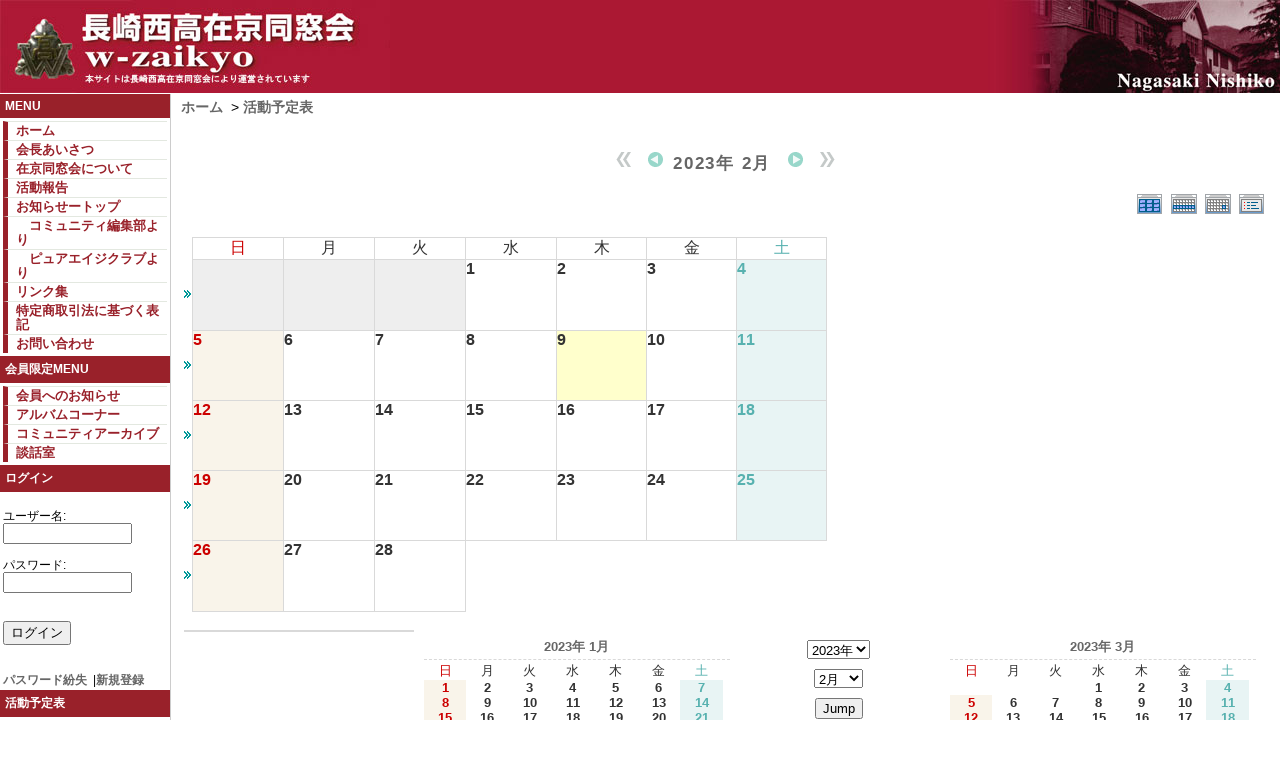

--- FILE ---
content_type: text/html; charset=EUC-JP
request_url: http://www.w-zaikyo.org/modules/piCal/?cid=0&smode=Monthly&caldate=2023-2-9
body_size: 67215
content:
<!DOCTYPE html PUBLIC "-//W3C//DTD XHTML 1.0 Transitional//EN" "http://www.w3.org/TR/xhtml1/DTD/xhtml1-transitional.dtd">

<!--

 -->
<html xmlns="http://www.w3.org/1999/xhtml" xml:lang="ja" lang="ja">
<head>
<meta http-equiv="content-type" content="text/html; charset=EUC-JP" />
<meta http-equiv="content-language" content="ja" />
<meta name="viewport" content="width=device-width, initial-scale=1.0, user-scalable=yes,">
<meta name="robots" content="index,follow" />
<meta name="keywords" content="news, technology, headlines, xoops, xoop, nuke, myphpnuke, myphp-nuke, phpnuke, SE, geek, geeks, hacker, hackers, linux, software, download, downloads, free, community, mp3, forum, forums, bulletin, board, boards, bbs, php, survey, poll, polls, kernel, comment, comments, portal, odp, open, source, opensource, FreeSoftware, gnu, gpl, license, Unix, *nix, mysql, sql, database, databases, web site, weblog, guru, module, modules, theme, themes, cms, content management" />
<meta name="description" content="XOOPS is a dynamic Object Oriented based open source portal script written in PHP." />
<meta name="rating" content="general" />
<meta name="author" content="XOOPS Cube" />
<meta name="copyright" content="Copyright &copy; 2001-2006" />
<meta name="generator" content="XOOPS" />
<title>長崎西高在京同窓会ホームページ - 活動予定表</title>
<link href="http://www.w-zaikyo.org/favicon.ico" rel="SHORTCUT ICON" />
<link rel="stylesheet" type="text/css" media="all" href="http://www.w-zaikyo.org/xoops.css" />
<link rel="stylesheet" type="text/css" media="all" href="http://www.w-zaikyo.org/themes/nisikoo/styleMAC.css" />
<!-- RMV: added module header -->
<script type="text/javascript" src="//www.google.com/jsapi"></script>
<script type="text/javascript"><!--
google.load("language", "1"); 
google.load("jquery", "1");
google.load("jqueryui", "1");
//-->
</script>
<link type="text/css" rel="stylesheet" href="//ajax.googleapis.com/ajax/libs/jqueryui/1.7.0/themes/smoothness/jquery-ui.css" />
<style><!-- 
@charset "Shift_JIS";
/*piCal Skin
 * Design by achix
 * http://xoops.cc
 * achix@xoops.cc
 */

/*���J�����_�[��A�E�^�[���b�p�[*/
#PicalMonthFrame {
	margin: 0px;
	padding: 3px;
	/*background-color: #FFFFFF;*/
}
/*���J�����_�[��w�b�_���*/
.picalMhead {
	font-size: 120%;
	font-weight: bold;
	letter-spacing: 0.1em;
	text-align: center;
	padding: 0px;
}
/*�J�e�S���[�I��t�H�[��*/
.pical-categoryform {
	margin: 0px;
	float: left;
	width: 70%;
	display: inline;
	padding: 0px 0px 8px 0px;
}
/*�N���T����X�g��A�C�R���G���A*/
.pcalIcons {
	text-align: right;
	float: right;
	width: 30%;
	margin: 0px;
	padding: 0px 0px 8px 0px;
}
/*���J�����_�[���table�w��*/

/*���J�����_�[�{�f�B*/
#PcalMonthtableBody{
	padding: 0px;
	margin: 0px;
	border-collapse:collapse;
}
/*���J�����_�[�j��s*/
#pical-weekmark{
	font-family: Tahoma, "MS UI Gothic", sans-serif, Osaka;
	font-size: 100%;
	line-height: 1.5em;
	font-weight: bold;
	text-align: center;
	background: #FAFAFA repeat-x bottom;
}
/*����T�}�[�N��*/
colgroup col.mark{
	padding: 0px;
	width: 2%;
	background:#fff;
}
/*���J�����_�[��t�V��*/
colgroup col.piCalOnedayCell {
	vertical-align: top;
	width: 14%;
	padding: 0px;
	empty-cells:hide;
}
/*���J�����_�[�Z�����t*/
#PcalMonthtableBody .calbody {
	font-size: 100%;
	font-weight:bold;
	margin-top:0px;
	padding: 0px;
	margin-right: 2px;
	margin-bottom: 0px;
	margin-left: 2px;
}
/*���J�����_�[�Z������W�A�C�R��*/
#PcalMonthtableBody .calbody img {
	vertical-align: top;
	text-align: right;
	padding-top: 2px;
	padding-right: 2px;
	padding-bottom: 2px;
	padding-left: 1em;
}
/*���J�����_�[1�Z�����C�x���g���X�g*/
.picalDayList {
	font-size: 90%;
	vertical-align: top;
	font-weight: normal;
	font-family: Tahoma, "MS UI Gothic", sans-serif;
	padding: 0px;
	margin-top: 0px;
}

/*���J�����_�[��~�j�J�����_�[����G���A���b�v*/
#picalMonthOption {
	width: 99%;
	margin: 0px;
	padding: 0px;
	border: 0px;
}
/*���J�����_�[����C�x���g�}�[�N����*/
.picalLongEvent {
	vertical-align: top;
	width: 22%;
	margin: 0px;
	padding: 0px;
}
.picalLongEvent a{
	font-size:90%;
}
.picalLongEvent table {
	width: 98%;
	margin: 0px;
	padding: 0px;
	border: 1px solid #d9d9d9;
	empty-cells:hide;
}
/*���J�����_�[��~�j�J�����_�[*/
.minicalForMonthly{
	width: 29%;
	vertical-align: top;
	margin:0px ;
	padding: 3px;
}
/*���J�����_�[��~�j�J�����_�[��w�b�_*/
.calhead {
	font-size: 100%;
	font-weight: bold;
	text-align: center;
	width: 99%;
	vertical-align: middle;
	border-bottom: 1px dashed #d9d9d9;
	margin: 2px 0px;
	padding: 3px 3px;
}
/*���J�����_�[���~�j�J�����_�[�e�[�u��*/
.minicalForMonthly table {
	margin: 0px;
	padding: 0px;
	border: 0px;
	width: 99%;
}
/*���J�����_�[���~�j�J�����_�[�@1���Z�����*/
.minicalForMonthly table td {
	text-align: center;
	margin: 0px;
	padding: 0px;
	width: 14%;
}
/*���J�����_�[��~�j�J�����_�[��j���s*/
.minicalForMonthlytable td.calweekname {
	font-weight: bold;
	border-bottom: 1px solid #d9d9d9;
}
/*��L�W�����v�I�v�V������t�H�[��*/
.picalMonthJumpForm {
	width: 20%;
	text-align: center;
	margin: 0px;
	line-height: 2em;
	vertical-align: top;
	padding: 10px 0px 0px 0px;
}
/*�W�����v�I�v�V������N��Z���N�^�[���}�[�W��*/
.picalMonthJumpForm select {
	margin-bottom: 10px;
}

/*�R�s�[���C�g��v�����g����*/
#picalcopy,#copy{
	text-align: right;
	padding: 0px;
	margin: 10px 0px 0px 0px;
	clear: both;
}
/*�v�����g�A�C�R���]�����*/
#picalcopy img {
	margin: 0px;
	padding: 4px;
}
/*�u���b�N���J�����_�[���*/
.blockContent #PicalMonthFrame form{
	margin: 0px;
	padding: 0px;
	display: inline;
}
.blockContent #PicalMonthFrame span {
	width: 24%;
}
/*�u���b�N���J�����_�[�t�H�[���I��*/
.blockContent #PicalMonthFrame div.picalBlockMheadform {
	white-space: nowrap;
	width: 98%;
	margin: 0px;
	padding: 6px 0px 8px 0px;
	text-align: center;
	letter-spacing: 0.1em;
	vertical-align: middle;
}
/*�u���b�N���J�����_�[�\ｦ�����C�x���g*/
.picalBlockMLongEventlegends {
	text-align: left;
	vertical-align: middle;
	margin: 0px;
	line-height: 18px;
	padding: 4px;
	height: 10px;
}
/*�C�x���g���X�g�\ｦ����*/
#PicalEventList {
	padding: 0px;
	width: 98%;
	margin-top: 0px;
	margin-right: 0px;
	margin-bottom: 0px;
	margin-left: 1em;
}
#ModuleContents .cate_desc {
	margin: 0px;
	padding: 0px;
	empty-cells:hide;
}
/*�J�e�S���[�I��t�H�[��*/
#ModuleContents .pical-categoryform {
	margin: 0px;
	padding: 6px;
}
/*���eﾒ���*/
.picalEventSubmitter {
	font-size: 90%;
	text-align: right;
	margin: 0px;
	padding: 0px;
}
/*�����*/
.picalEventSummary{
	margin: 0px;
	padding: 0px 0px 0px 2px;
}
/*�\��F����Z����Z��*/
.picalListA {
	background-color: #EEE;
	vertical-align: top;
}
.picalListB {
	vertical-align: middle;
	padding-left: 3px;
	border-bottom-width: 1px;
	border-bottom-style: dashed;
	border-bottom-color: #d9d9d9;
}
/*�J�n����`�I�����Z��*/
.picalEventCol1 {
	width: 17.5em;
	vertical-align: top;
}
/*���E���eﾒ�E�J����Z��*/
.picalEventCol2 {
	width: 16em;
}
/*��F�E���W�Z��*/
.picalEventCol3 {
	width: 4em;
	text-align: center;
	vertical-align: middle;
	empty-cells:hide;
	font-size: 90%;
}
/*iCalendar�p�`�F�b�N�{�b�N�X*/
.picalEventCol4 {
	margin: 0px;
	padding: 0px;
	width: 2em;
	vertical-align: middle;
	text-align: center;
}
/*iCalendar�p�o��s�i����j*/
#PicalEventList .picaliCal {
	background-color: #F0F2F4;
	text-align: right;
}
/*���*/
.picalEventSummary a{
	line-height: 1.5em;
	font-size: 100%;
	font-weight: bold;
	text-decoration: none;
	vertical-align: top;
	padding-top: 0.5em;
	padding-right: 0.5em;
	padding-bottom: 0.5em;
	padding-left: 1.1em;
	margin: 0px;
	background-image: url(../images/achix01/miniarrowright.gif);
	background-repeat: no-repeat;
	background-position: left center;
}
/*���\ｦ���e�[�u��*/
#PicalEventList table,.postOuter{
	border:1px solid #c7c7c7;
	border-collapse: separate;
}
/*���\ｦ���w�b�_�i��Z��*/
#PicalEventList th,.postHead{
	padding:4px;
	color:#1e4970;
	border-bottom:#878e96 1px solid;
	border-right:#878e96 1px solid;
	border-left:#e8f4ff solid 1px;
	border-top:#e8f4ff solid 1px;
	background-color: #c2cdd6;
	vertical-align:middle;
	letter-spacing: 0.2em;
	white-space:nowrap;
}
/*���\ｦ���@�\��\�^�C�g��*/
.yoteiTitle{
	font-size: 130%;
	font-weight: bold;
	color: #006666;
	padding-left: 9px;
	border-left: #C2CDD6 12px solid;
	padding-top: 5px;
	padding-bottom:1em;
	letter-spacing: 0.2em;
	margin: 15px 0px 0px 0px;
}
/*�\��\�������\ｦ������W�E����EiCalendar�A�C�R�����*/
#picalbotan{
	text-align: right;
	padding: 0px;
	line-height: 1.5em;
	margin: 10px 0px 5px 0px;
}
#picalbotan form,#picalbotan input,#picalbotan p {
	margin: 0px;
	padding: 0px 0px 2px 0px;
}
/*���X�g�\ｦ���E��Z���@���Z��*/
#PicalEventList td{
	margin: 0px;
	padding: 3px;
	border-top: 1px solid #fff;
	border-right: 1px solid #dbdbdb;
	border-bottom: 1px solid #dbdbdb;
	border-left: 1px solid #fff;
	empty-cells:show;
}
/*�C�x���g���X�g�\������G���A*/
#PicalEventList .sort {
	margin: 0px;
	float: left;
	width: 69%;
	padding-top: 5px;
	padding-right: 0px;
	padding-bottom: 0px;
	padding-left: 0px;
}
/*�������G���A*/
.sort .cursortby {
	font-weight: bold;
	text-align: center;
	padding: 4px;
	border: 1px dashed #d9d9d9;
	margin-top: 8px;
	margin-right: auto;
	margin-bottom: 3px;
	margin-left: auto;
	width: 20em;
	font-size: 100%;
	letter-spacing: 0.2em;
}
/*�C�x���g���X�g�\���y�[�W�i�r�Q�[�V����*/
.picalPageNavi {
	font-size: 100%;
	letter-spacing: 0.2em;
	margin: 0px;
	padding-top: 0px;
	padding-right: 0px;
	padding-bottom: 2px;
	padding-left: 0px;
}
/*�y�[�W�i�r�Q�[�V��������������ok*/
.picalPageNavi span {
	empty-cells:hide;
}
/*piCal0.84b��I���W�i��class��id*/
/*�T�\ｦ�E���\ｦ���e�[�u�����*/
#dayTable,#weekTable{
	padding: 0px;
	margin-top: 0px;
	margin-right: 0px;
	margin-bottom: 10px;
	margin-left: 0px;
	border:1px solid #C7c7c7;
	border-collapse:separate;
}
/*�T�E���\ｦ����Z��*/
#dayTable th,#weekTable td.day {
	text-align: left;
	padding-left: 6px;
	letter-spacing: 0.2em;
	width: 30%;
	margin: 0px;
	background-color: #eeeeee;
	border-top-width: 1px;
	border-right-width: 1px;
	border-bottom-width: 1px;
	border-left-width: 1px;
	border-top-style: solid;
	border-right-style: solid;
	border-bottom-style: solid;
	border-left-style: solid;
	border-top-color: #FFFFFF;
	border-right-color: #dbdbdb;
	border-bottom-color: #dbdbdb;
	border-left-color: #FFFFFF;
	font-size: 100%;
	font-weight: bold;
}
/*�T�E���\ｦ���E�����Z��*/
#dayTable td,#weekTable .weekEvent {
	padding-left: 6px;
	padding-top: 3px;
	padding-right: 3px;
	padding-bottom: 4px;
	border-right-width: 1px;
	border-bottom-width: 1px;
	border-right-style: solid;
	border-bottom-style: solid;
	border-right-color: #e0e0e0;
	border-bottom-color: #e0e0e0;
	border-top-width: 1px;
	border-left-width: 1px;
	border-top-style: solid;
	border-left-style: solid;
	border-top-color: #FFFFFF;
	border-left-color: #FFFFFF;
}
/*���\ｦ�����Z������*/
#dayTable th img {
	padding-right: 10px;
}
/*�T�\ｦ�E���\ｦ���\�������*/
#Yadd,.weekEvent .picalEdit{
	text-align: right;
	margin-top: 4px;
}
/*�T�\ｦ�E���\ｦ���w�b�_�[��N������T�C�Y*/
#PiCalDaily .calhead,#PiCalWeekly .calhead{
	font-size: 120%;
}
/*�T�\ｦ�����Z��*/
.calsummary_allday{
	font-size: 100%;
	font-weight: bold;
	padding-left: 4px;
}
.calsummary{
	letter-spacing: 0.1em;
	padding-left: 3px;
	font-size: 100%;
	font-weight: bold;
}
.blockTitle{}
/*�T�\ｦ�����*/
#weekTable .weekEvent p {
	line-height: 1.5em;
	margin: 0px;
	padding-top: 0px;
	padding-right: 6px;
	padding-bottom: 0px;
	padding-left: 8px;
}
/*�����N���A�{�Xw�@*/
br{
	clear:both;
}
#PiCalYearly table {
	width: 98%;
	margin-top: 0px;
	margin-right: 0px;
	margin-bottom: 0px;
	margin-left: 8px;
}
#PiCalYearly table td {
	empty-cells:hide;
}
#MinicalforYearly {
	text-align: center;
}
#MinicalforYearly .calweekname td{
	font-weight: bold;
	text-align: center;
	border-bottom-width: 1px;
	border-bottom-style: dashed;
	border-bottom-color: #d9d9d9;
}
#MiniCalY .calhead {
	font-family: Tahoma, "MS UI Gothic", sans-serif;
	font-weight: bold;
	text-align: center;
	border-top-width: 0px;
	border-right-width: 0px;
	border-bottom-width: 0px;
	border-left-width: 0px;
}


#PiCalYearly .yearlyJump {
	text-align: center;
}
#PiCalYearly #MiniCalY td {
	text-align: center;
	margin: 0px;
	padding: 0px;
	vertical-align: top;
}
#Yminical .calweekname td {
	font-weight: bold;
	border-bottom-width: 1px;
	border-bottom-style: dashed;
	border-bottom-color: #d9d9d9;
}

--></style>

<script type="text/javascript">
<!--
//--></script><script type="text/javascript" src="http://www.w-zaikyo.org/include/xoops.js"></script><script type="text/javascript"><!--
//-->
</script>
</head>
<body>

<!-- ヘッダ部分 -->
  <table cellspacing="0">
    <tr id="header">
      <td id="headerlogo"><a href="http://www.w-zaikyo.org/"><img src="http://www.w-zaikyo.org/themes/nisikoo/logo.jpg" alt="長崎西高在京同窓会" /></a></td>
      <td id="headerbanner"><img src="http://www.w-zaikyo.org/themes/nisikoo/baner.jpg" alt="Nagasaki Nisiko" /></td>
    </tr>
    <tr>
      <td id="headerbar" colspan="2"></td>
    </tr>
  </table>

  <table cellspacing="0">
    <tr>
      <td id="leftcolumn">
        <!-- Start left blocks loop -->
                  <div class="blockTitle">MENU</div>
<div class="blockContent"><table cellspacing="0">
  <tr>
    <td id="mainmenu">
      <!-- start module menu loop -->
                                    <a class="menuTop" href="http://www.w-zaikyo.org/index.php" target="_self">ホーム</a>
                                                              <a class="menuMain" href="http://www.w-zaikyo.org/modules/greeting/index.php?content_id=12" target="_self">会長あいさつ</a>
                                                              <a class="menuMain" href="http://www.w-zaikyo.org/modules/news/index.php?storytopic=8" target="_self">在京同窓会について</a>
                                                              <a class="menuMain" href="http://www.w-zaikyo.org/modules/news/index.php?storytopic=10" target="_self">活動報告</a>
                                                              <a class="menuMain" href="http://www.w-zaikyo.org/modules/news/index.php?storytopic=2" target="_self">お知らせートップ</a>
                                                              <a class="menuMain" href="http://www.w-zaikyo.org/modules/news/index.php?storytopic=4" target="_self">　コミュニティ編集部より</a>
                                                              <a class="menuMain" href="http://www.w-zaikyo.org/modules/news/index.php?storytopic=3" target="_self">　ピュアエイジクラブより</a>
                                                              <a class="menuMain" href="http://www.w-zaikyo.org/modules/mylinks/" target="_self">リンク集</a>
                                                              <a class="menuMain" href="http://www.w-zaikyo.org/modules/news/article.php?storyid=229" target="_self">特定商取引法に基づく表記</a>
                                                              <a class="menuMain" href="http://www.w-zaikyo.org/modules/inquirysp/" target="_self">お問い合わせ</a>
                                      <!-- end module menu loop -->
    </td>
  </tr>
</table></div>                  <div class="blockTitle">会員限定MENU</div>
<div class="blockContent"><table cellspacing="0">
  <tr>
    <td id="mainmenu">
      <!-- start module menu loop -->
                                    <a class="menuTop" href="http://www.w-zaikyo.org/modules/info/" target="_self">会員へのお知らせ</a>
                                                              <a class="menuMain" href="http://www.w-zaikyo.org/modules/info/index.php?content_id=23" target="_self">アルバムコーナー</a>
                                                              <a class="menuMain" href="http://www.w-zaikyo.org/modules/community/" target="_self">コミュニティアーカイブ</a>
                                                              <a class="menuMain" href="http://www.w-zaikyo.org/modules/community/" target="_self">談話室</a>
                                      <!-- end module menu loop -->
    </td>
  </tr>
</table></div>                  <div class="blockTitle">ログイン</div>
<div class="blockContent"><form action="http://www.w-zaikyo.org/user.php" method="post" style="margin-top: 0px;">
<input name="HypEncHint" type="hidden" value="ぷ" />
<br />    
ユーザー名:<br />
<input name="uname" id="legacy_xoopsform_block_uname" type="text" size="14" maxlength="25" value="" />
<br />
<br />
    パスワード:<br />
    <input name="pass" id="legacy_xoopsform_block_pass" type="password" size="14" maxlength="32" />
<br />

<!--<label><input name="rememberme" class="formButton" id="legacy_xoopsform_rememberme_On" type="checkbox" value="On" />IDとパスワードを記憶</label><br />-->

<input type="hidden" name="xoops_redirect" value="/modules/piCal/?cid=0&amp;smode=Monthly&amp;caldate=2023-2-9" />
<input name="op" id="legacy_xoopsform_block_op" type="hidden" value="login" />

<br /><br />
<input name="submit" id="legacy_xoopsform_block_submit" type="submit" value="ログイン" />
   
</form>

<br />

<br />
<a href="http://www.w-zaikyo.org/lostpass.php">パスワード紛失</a> 
&nbsp;|<a href="http://www.w-zaikyo.org/register.php">新規登録</a>
</div>                  <div class="blockTitle">活動予定表</div>
<div class="blockContent"><div id='MinipiCal'>
        <!-- header part -->
        <p style='background-color:#FFF;color:#666' class='minicalhead'><a href='http://www.w-zaikyo.org/modules/piCal/index.php?caldate=2023-1-31'><img src='http://www.w-zaikyo.org/modules/piCal/images/achix01/miniarrowleft.gif' alt='前月' title='前月' /></a>2023年 2月<a href='http://www.w-zaikyo.org/modules/piCal/index.php?caldate=2023-3-1'><img src='http://www.w-zaikyo.org/modules/piCal/images/achix01/miniarrowright.gif' alt='翌月' title='翌月' /></a></p>
<table cellspacing='0' summary='MiniCal'>
	<thead>
        <tr>
          <!-- day name loop -->
          <td style='color:#C00;' class='calweekname'>日</td>
          <td style='color:#333;' class='calweekname'>月</td>
          <td style='color:#333;' class='calweekname'>火</td>
          <td style='color:#333;' class='calweekname'>水</td>
          <td style='color:#333;' class='calweekname'>木</td>
          <td style='color:#333;' class='calweekname'>金</td>
          <td style='color:#57b1af;' class='calweekname'>土</td>

        </tr>
        </thead>

        <!-- weekly loop -->
        <tbody>
        <tr>
          <!-- daily loop -->
              <td class="picalHidden"></td>
              <td class="picalHidden"></td>
              <td class="picalHidden"></td>
              <td style='background-color:#FFFFFF;'><a href='http://www.w-zaikyo.org/modules/piCal/index.php?caldate=2023-2-1&amp;smode=Monthly' style='color:#333;text-decoration:none;'>1</a></td>
              <td style='background-color:#FFFFFF;'><a href='http://www.w-zaikyo.org/modules/piCal/index.php?caldate=2023-2-2&amp;smode=Monthly' style='color:#333;text-decoration:none;'>2</a></td>
              <td style='background-color:#FFFFFF;'><a href='http://www.w-zaikyo.org/modules/piCal/index.php?caldate=2023-2-3&amp;smode=Monthly' style='color:#333;text-decoration:none;'>3</a></td>
              <td style='background-color:#e8f4f4;'><a href='http://www.w-zaikyo.org/modules/piCal/index.php?caldate=2023-2-4&amp;smode=Monthly' style='color:#57b1af;text-decoration:none;'>4</a></td>

        </tr>
        </tbody>
        <tbody>
        <tr>
          <!-- daily loop -->
              <td style='background-color:#f9f4ea;'><a href='http://www.w-zaikyo.org/modules/piCal/index.php?caldate=2023-2-5&amp;smode=Monthly' style='color:#C00;text-decoration:none;'>5</a></td>
              <td style='background-color:#FFFFFF;'><a href='http://www.w-zaikyo.org/modules/piCal/index.php?caldate=2023-2-6&amp;smode=Monthly' style='color:#333;text-decoration:none;'>6</a></td>
              <td style='background-color:#FFFFFF;'><a href='http://www.w-zaikyo.org/modules/piCal/index.php?caldate=2023-2-7&amp;smode=Monthly' style='color:#333;text-decoration:none;'>7</a></td>
              <td style='background-color:#FFFFFF;'><a href='http://www.w-zaikyo.org/modules/piCal/index.php?caldate=2023-2-8&amp;smode=Monthly' style='color:#333;text-decoration:none;'>8</a></td>
              <td style='background-color:#ffc;'><a href='http://www.w-zaikyo.org/modules/piCal/index.php?caldate=2023-2-9&amp;smode=Monthly' style='color:#333;text-decoration:none;'>9</a></td>
              <td style='background-color:#FFFFFF;'><a href='http://www.w-zaikyo.org/modules/piCal/index.php?caldate=2023-2-10&amp;smode=Monthly' style='color:#333;text-decoration:none;'>10</a></td>
              <td style='background-color:#e8f4f4;'><a href='http://www.w-zaikyo.org/modules/piCal/index.php?caldate=2023-2-11&amp;smode=Monthly' style='color:#57b1af;text-decoration:none;'>11</a></td>

        </tr>
        </tbody>
        <tbody>
        <tr>
          <!-- daily loop -->
              <td style='background-color:#f9f4ea;'><a href='http://www.w-zaikyo.org/modules/piCal/index.php?caldate=2023-2-12&amp;smode=Monthly' style='color:#C00;text-decoration:none;'>12</a></td>
              <td style='background-color:#FFFFFF;'><a href='http://www.w-zaikyo.org/modules/piCal/index.php?caldate=2023-2-13&amp;smode=Monthly' style='color:#333;text-decoration:none;'>13</a></td>
              <td style='background-color:#FFFFFF;'><a href='http://www.w-zaikyo.org/modules/piCal/index.php?caldate=2023-2-14&amp;smode=Monthly' style='color:#333;text-decoration:none;'>14</a></td>
              <td style='background-color:#FFFFFF;'><a href='http://www.w-zaikyo.org/modules/piCal/index.php?caldate=2023-2-15&amp;smode=Monthly' style='color:#333;text-decoration:none;'>15</a></td>
              <td style='background-color:#FFFFFF;'><a href='http://www.w-zaikyo.org/modules/piCal/index.php?caldate=2023-2-16&amp;smode=Monthly' style='color:#333;text-decoration:none;'>16</a></td>
              <td style='background-color:#FFFFFF;'><a href='http://www.w-zaikyo.org/modules/piCal/index.php?caldate=2023-2-17&amp;smode=Monthly' style='color:#333;text-decoration:none;'>17</a></td>
              <td style='background-color:#e8f4f4;'><a href='http://www.w-zaikyo.org/modules/piCal/index.php?caldate=2023-2-18&amp;smode=Monthly' style='color:#57b1af;text-decoration:none;'>18</a></td>

        </tr>
        </tbody>
        <tbody>
        <tr>
          <!-- daily loop -->
              <td style='background-color:#f9f4ea;'><a href='http://www.w-zaikyo.org/modules/piCal/index.php?caldate=2023-2-19&amp;smode=Monthly' style='color:#C00;text-decoration:none;'>19</a></td>
              <td style='background-color:#FFFFFF;'><a href='http://www.w-zaikyo.org/modules/piCal/index.php?caldate=2023-2-20&amp;smode=Monthly' style='color:#333;text-decoration:none;'>20</a></td>
              <td style='background-color:#FFFFFF;'><a href='http://www.w-zaikyo.org/modules/piCal/index.php?caldate=2023-2-21&amp;smode=Monthly' style='color:#333;text-decoration:none;'>21</a></td>
              <td style='background-color:#FFFFFF;'><a href='http://www.w-zaikyo.org/modules/piCal/index.php?caldate=2023-2-22&amp;smode=Monthly' style='color:#333;text-decoration:none;'>22</a></td>
              <td style='background-color:#FFFFFF;'><a href='http://www.w-zaikyo.org/modules/piCal/index.php?caldate=2023-2-23&amp;smode=Monthly' style='color:#333;text-decoration:none;'>23</a></td>
              <td style='background-color:#FFFFFF;'><a href='http://www.w-zaikyo.org/modules/piCal/index.php?caldate=2023-2-24&amp;smode=Monthly' style='color:#333;text-decoration:none;'>24</a></td>
              <td style='background-color:#e8f4f4;'><a href='http://www.w-zaikyo.org/modules/piCal/index.php?caldate=2023-2-25&amp;smode=Monthly' style='color:#57b1af;text-decoration:none;'>25</a></td>

        </tr>
        </tbody>
        <tbody>
        <tr>
          <!-- daily loop -->
              <td style='background-color:#f9f4ea;'><a href='http://www.w-zaikyo.org/modules/piCal/index.php?caldate=2023-2-26&amp;smode=Monthly' style='color:#C00;text-decoration:none;'>26</a></td>
              <td style='background-color:#FFFFFF;'><a href='http://www.w-zaikyo.org/modules/piCal/index.php?caldate=2023-2-27&amp;smode=Monthly' style='color:#333;text-decoration:none;'>27</a></td>
              <td style='background-color:#FFFFFF;'><a href='http://www.w-zaikyo.org/modules/piCal/index.php?caldate=2023-2-28&amp;smode=Monthly' style='color:#333;text-decoration:none;'>28</a></td>
              <td class="picalHidden"></td>
              <td class="picalHidden"></td>
              <td class="picalHidden"></td>
              <td class="picalHidden"></td>

        </tr>
        </tbody>
        <tbody>
        <tr>
          <!-- daily loop -->
              <td class="picalHidden"></td>
              <td class="picalHidden"></td>
              <td class="picalHidden"></td>
              <td class="picalHidden"></td>
              <td class="picalHidden"></td>
              <td class="picalHidden"></td>
              <td class="picalHidden"></td>

        </tr>
        </tbody>

	</table>

          <p class='calfoot'><a href='http://www.w-zaikyo.org/modules/piCal/index.php'>＜今日＞</a></p>

</div>
</div>                  <div class="blockTitle">今後の予定</div>
<div class="blockContent"><!--Start pical_coming_schedule-->
<p>予定なし</p>
  <ul class='piCalComingBlock'>
      </ul>

  
  <!--End pical_coming_schedule--></div>                <!-- End left blocks loop -->

      </td>

      <td id="centercolumn">
<!-- パンくず -->
<div id="theme_breadcrumbs"><a href="http://www.w-zaikyo.org/">ホーム</a>
         &nbsp;&gt;&nbsp;<a href="http://www.w-zaikyo.org/modules/piCal/">活動予定表</a>       </div><!-- パンくずここまで -->

        <!-- Display center blocks if any -->
                <!-- End display center blocks -->

        <div id="content">
          <!--Start piCal月間カレンダー-->
<div id='PicalMonthFrame'>
        <!-- headerカテゴリー -->
	<p style='color:#666;background:#FFF;' class='picalMhead'><a href='?cid=0&amp;smode=Monthly&amp;caldate=2022-2-9'><img src='http://www.w-zaikyo.org/modules/piCal/images/achix01/arrowleftleft.gif' alt='去年' title='去年' /></a>
               <a href='?cid=0&amp;smode=Monthly&amp;caldate=2023-1-31'><img src='http://www.w-zaikyo.org/modules/piCal/images/achix01/arrowleft.gif' alt='前月' title='前月' /></a>2023年 2月
               <a href='?cid=0&amp;smode=Monthly&amp;caldate=2023-3-1'><img src='http://www.w-zaikyo.org/modules/piCal/images/achix01/arrowright.gif' alt='翌月' title='翌月' /></a>
               <a href='?cid=0&amp;smode=Monthly&amp;caldate=2024-2-9'><img src='http://www.w-zaikyo.org/modules/piCal/images/achix01/arrowrightright.gif' alt='来年' title='来年' /></a></p>
               	
               <p class='pcalIcons'><a href='?cid=0&amp;smode=Yearly&amp;caldate=2023-2-9'><img src='http://www.w-zaikyo.org/modules/piCal/images/achix01/year_on.gif' width='30' height='24' alt='年間表示' title='年間表示' /></a>
               <a href='?cid=0&amp;smode=Weekly&amp;caldate=2023-2-9'><img src='http://www.w-zaikyo.org/modules/piCal/images/achix01/week_on.gif' width='30' height='24' alt='週表示' title='週表示' /></a>
               <a href='?cid=0&amp;smode=Daily&amp;caldate=2023-2-9'><img src='http://www.w-zaikyo.org/modules/piCal/images/achix01/day_on.gif' width='30' height='24' alt='一日表示' title='一日表示' /></a>
               <a href='?cid=0&amp;smode=List&amp;caldate=2023-2-9'><img src='http://www.w-zaikyo.org/modules/piCal/images/achix01/list_on.gif' width='30' height='24' alt='予定一覧表示' title='予定一覧表示' /></a></p>
<br clear='all' />
<!--piCal月間カレンダーボディ-->
        
	 <table border='0' cellspacing='0' cellpadding='0' style='width:640px;border-collapse:collapse;margin:0px;'>
	 <tr class='pical-monthly'>
	   <td class='pical-weekmark'><img src='http://www.w-zaikyo.org/modules/piCal/images/achix01/spacer.gif' alt='' width='10' height='10' /></td>
	   <td><img src='http://www.w-zaikyo.org/modules/piCal/images/achix01/spacer.gif' alt='' width='90' height='10' /></td>
	   <td><img src='http://www.w-zaikyo.org/modules/piCal/images/achix01/spacer.gif' alt='' width='90' height='10' /></td>
	   <td><img src='http://www.w-zaikyo.org/modules/piCal/images/achix01/spacer.gif' alt='' width='90' height='10' /></td>
	   <td><img src='http://www.w-zaikyo.org/modules/piCal/images/achix01/spacer.gif' alt='' width='90' height='10' /></td>
	   <td><img src='http://www.w-zaikyo.org/modules/piCal/images/achix01/spacer.gif' alt='' width='90' height='10' /></td>
	   <td><img src='http://www.w-zaikyo.org/modules/piCal/images/achix01/spacer.gif' alt='' width='90' height='10' /></td>
	   <td><img src='http://www.w-zaikyo.org/modules/piCal/images/achix01/spacer.gif' alt='' width='90' height='10' /></td>
	 </tr>
	 <!-- week names -->
	 <tr class='pical-monthly'>
	   <td class='pical-weekmark'><img src='http://www.w-zaikyo.org/modules/piCal/images/achix01/spacer.gif' alt='' width='10' height='20' /></td>
	   
	   <td align='center' style='vertical-align:middle;border:solid 1px #d9d9d9'><font size='3' color='#C00'><span class='calweekname'>日</span></font></td>

	   <td align='center' style='vertical-align:middle;border:solid 1px #d9d9d9'><font size='3' color='#333'><span class='calweekname'>月</span></font></td>
	   <td align='center' style='vertical-align:middle;border:solid 1px #d9d9d9'><font size='3' color='#333'><span class='calweekname'>火</span></font></td>
	   <td align='center' style='vertical-align:middle;border:solid 1px #d9d9d9'><font size='3' color='#333'><span class='calweekname'>水</span></font></td>
	   <td align='center' style='vertical-align:middle;border:solid 1px #d9d9d9'><font size='3' color='#333'><span class='calweekname'>木</span></font></td>
	   <td align='center' style='vertical-align:middle;border:solid 1px #d9d9d9'><font size='3' color='#333'><span class='calweekname'>金</span></font></td>
	   <td align='center' style='vertical-align:middle;border:solid 1px #d9d9d9'><font size='3' color='#57b1af'><span class='calweekname'>土</span></font></td>
	   
	 </tr>
<tr>
<td><a href='?cid=0&amp;smode=Weekly&amp;caldate=2023-1-29'><img src='http://www.w-zaikyo.org/modules/piCal/images/achix01/week_index.gif' width='10' height='70' border='0' alt='第1週' title='第1週' /></a></td>
<td bgcolor='#EEEEEE' style='border:solid 1px #d9d9d9'><span class='calbody'><img src='http://www.w-zaikyo.org/modules/piCal/images/achix01/spacer.gif' alt='' width='90' height='70' /></span></td>
<td bgcolor='#EEEEEE' style='border:solid 1px #d9d9d9'><span class='calbody'><img src='http://www.w-zaikyo.org/modules/piCal/images/achix01/spacer.gif' alt='' width='90' height='70' /></span></td>
<td bgcolor='#EEEEEE' style='border:solid 1px #d9d9d9'><span class='calbody'><img src='http://www.w-zaikyo.org/modules/piCal/images/achix01/spacer.gif' alt='' width='90' height='70' /></span></td>
<td valign='top' bgcolor='#FFFFFF' style='border:solid 1px #d9d9d9;background-color:#FFFFFF;'><table width='100%' cellspacing='0' cellpadding='0' style='margin:0px;'><tr><td align='left'><a href='?cid=0&amp;smode=Daily&amp;caldate=2023-2-1' class='calbody'><font size='3' color='#333'><b><span class='calbody'>1</span></b></font></a></td><td align='right'><a href='?cid=0&amp;smode=Monthly&amp;caldate=2023-2-1'><img src='http://www.w-zaikyo.org/modules/piCal/images/achix01/spacer.gif' alt='' border='0' width='32' height='12' /></a> <a href='?cid=0&amp;smode=Monthly&amp;caldate=2023-2-1'><img src='http://www.w-zaikyo.org/modules/piCal/images/achix01/spacer.gif' alt='' border='0' width='14' height='12' /></a></td></tr></table></td>
<td valign='top' bgcolor='#FFFFFF' style='border:solid 1px #d9d9d9;background-color:#FFFFFF;'><table width='100%' cellspacing='0' cellpadding='0' style='margin:0px;'><tr><td align='left'><a href='?cid=0&amp;smode=Daily&amp;caldate=2023-2-2' class='calbody'><font size='3' color='#333'><b><span class='calbody'>2</span></b></font></a></td><td align='right'><a href='?cid=0&amp;smode=Monthly&amp;caldate=2023-2-2'><img src='http://www.w-zaikyo.org/modules/piCal/images/achix01/spacer.gif' alt='' border='0' width='32' height='12' /></a> <a href='?cid=0&amp;smode=Monthly&amp;caldate=2023-2-2'><img src='http://www.w-zaikyo.org/modules/piCal/images/achix01/spacer.gif' alt='' border='0' width='14' height='12' /></a></td></tr></table></td>
<td valign='top' bgcolor='#FFFFFF' style='border:solid 1px #d9d9d9;background-color:#FFFFFF;'><table width='100%' cellspacing='0' cellpadding='0' style='margin:0px;'><tr><td align='left'><a href='?cid=0&amp;smode=Daily&amp;caldate=2023-2-3' class='calbody'><font size='3' color='#333'><b><span class='calbody'>3</span></b></font></a></td><td align='right'><a href='?cid=0&amp;smode=Monthly&amp;caldate=2023-2-3'><img src='http://www.w-zaikyo.org/modules/piCal/images/achix01/spacer.gif' alt='' border='0' width='32' height='12' /></a> <a href='?cid=0&amp;smode=Monthly&amp;caldate=2023-2-3'><img src='http://www.w-zaikyo.org/modules/piCal/images/achix01/spacer.gif' alt='' border='0' width='14' height='12' /></a></td></tr></table></td>
<td valign='top' bgcolor='#e8f4f4' style='border:solid 1px #d9d9d9;background-color:#e8f4f4;'><table width='100%' cellspacing='0' cellpadding='0' style='margin:0px;'><tr><td align='left'><a href='?cid=0&amp;smode=Daily&amp;caldate=2023-2-4' class='calbody'><font size='3' color='#57b1af'><b><span class='calbody'>4</span></b></font></a></td><td align='right'><a href='?cid=0&amp;smode=Monthly&amp;caldate=2023-2-4'><img src='http://www.w-zaikyo.org/modules/piCal/images/achix01/spacer.gif' alt='' border='0' width='32' height='12' /></a> <a href='?cid=0&amp;smode=Monthly&amp;caldate=2023-2-4'><img src='http://www.w-zaikyo.org/modules/piCal/images/achix01/spacer.gif' alt='' border='0' width='14' height='12' /></a></td></tr></table></td>
</tr>
<tr>
<td><a href='?cid=0&amp;smode=Weekly&amp;caldate=2023-2-5'><img src='http://www.w-zaikyo.org/modules/piCal/images/achix01/week_index.gif' width='10' height='70' border='0' alt='第2週' title='第2週' /></a></td>
<td valign='top' bgcolor='#f9f4ea' style='border:solid 1px #d9d9d9;background-color:#f9f4ea;'><table width='100%' cellspacing='0' cellpadding='0' style='margin:0px;'><tr><td align='left'><a href='?cid=0&amp;smode=Daily&amp;caldate=2023-2-5' class='calbody'><font size='3' color='#C00'><b><span class='calbody'>5</span></b></font></a></td><td align='right'><a href='?cid=0&amp;smode=Monthly&amp;caldate=2023-2-5'><img src='http://www.w-zaikyo.org/modules/piCal/images/achix01/spacer.gif' alt='' border='0' width='32' height='12' /></a> <a href='?cid=0&amp;smode=Monthly&amp;caldate=2023-2-5'><img src='http://www.w-zaikyo.org/modules/piCal/images/achix01/spacer.gif' alt='' border='0' width='14' height='12' /></a></td></tr></table></td>
<td valign='top' bgcolor='#FFFFFF' style='border:solid 1px #d9d9d9;background-color:#FFFFFF;'><table width='100%' cellspacing='0' cellpadding='0' style='margin:0px;'><tr><td align='left'><a href='?cid=0&amp;smode=Daily&amp;caldate=2023-2-6' class='calbody'><font size='3' color='#333'><b><span class='calbody'>6</span></b></font></a></td><td align='right'><a href='?cid=0&amp;smode=Monthly&amp;caldate=2023-2-6'><img src='http://www.w-zaikyo.org/modules/piCal/images/achix01/spacer.gif' alt='' border='0' width='32' height='12' /></a> <a href='?cid=0&amp;smode=Monthly&amp;caldate=2023-2-6'><img src='http://www.w-zaikyo.org/modules/piCal/images/achix01/spacer.gif' alt='' border='0' width='14' height='12' /></a></td></tr></table></td>
<td valign='top' bgcolor='#FFFFFF' style='border:solid 1px #d9d9d9;background-color:#FFFFFF;'><table width='100%' cellspacing='0' cellpadding='0' style='margin:0px;'><tr><td align='left'><a href='?cid=0&amp;smode=Daily&amp;caldate=2023-2-7' class='calbody'><font size='3' color='#333'><b><span class='calbody'>7</span></b></font></a></td><td align='right'><a href='?cid=0&amp;smode=Monthly&amp;caldate=2023-2-7'><img src='http://www.w-zaikyo.org/modules/piCal/images/achix01/spacer.gif' alt='' border='0' width='32' height='12' /></a> <a href='?cid=0&amp;smode=Monthly&amp;caldate=2023-2-7'><img src='http://www.w-zaikyo.org/modules/piCal/images/achix01/spacer.gif' alt='' border='0' width='14' height='12' /></a></td></tr></table></td>
<td valign='top' bgcolor='#FFFFFF' style='border:solid 1px #d9d9d9;background-color:#FFFFFF;'><table width='100%' cellspacing='0' cellpadding='0' style='margin:0px;'><tr><td align='left'><a href='?cid=0&amp;smode=Daily&amp;caldate=2023-2-8' class='calbody'><font size='3' color='#333'><b><span class='calbody'>8</span></b></font></a></td><td align='right'><a href='?cid=0&amp;smode=Monthly&amp;caldate=2023-2-8'><img src='http://www.w-zaikyo.org/modules/piCal/images/achix01/spacer.gif' alt='' border='0' width='32' height='12' /></a> <a href='?cid=0&amp;smode=Monthly&amp;caldate=2023-2-8'><img src='http://www.w-zaikyo.org/modules/piCal/images/achix01/spacer.gif' alt='' border='0' width='14' height='12' /></a></td></tr></table></td>
<td valign='top' bgcolor='#ffc' style='border:solid 1px #d9d9d9;background-color:#ffc;'><table width='100%' cellspacing='0' cellpadding='0' style='margin:0px;'><tr><td align='left'><a href='?cid=0&amp;smode=Daily&amp;caldate=2023-2-9' class='calbody'><font size='3' color='#333'><b><span class='calbody'>9</span></b></font></a></td><td align='right'><a href='?cid=0&amp;smode=Monthly&amp;caldate=2023-2-9'><img src='http://www.w-zaikyo.org/modules/piCal/images/achix01/spacer.gif' alt='' border='0' width='32' height='12' /></a> <a href='?cid=0&amp;smode=Monthly&amp;caldate=2023-2-9'><img src='http://www.w-zaikyo.org/modules/piCal/images/achix01/spacer.gif' alt='' border='0' width='14' height='12' /></a></td></tr></table></td>
<td valign='top' bgcolor='#FFFFFF' style='border:solid 1px #d9d9d9;background-color:#FFFFFF;'><table width='100%' cellspacing='0' cellpadding='0' style='margin:0px;'><tr><td align='left'><a href='?cid=0&amp;smode=Daily&amp;caldate=2023-2-10' class='calbody'><font size='3' color='#333'><b><span class='calbody'>10</span></b></font></a></td><td align='right'><a href='?cid=0&amp;smode=Monthly&amp;caldate=2023-2-10'><img src='http://www.w-zaikyo.org/modules/piCal/images/achix01/spacer.gif' alt='' border='0' width='32' height='12' /></a> <a href='?cid=0&amp;smode=Monthly&amp;caldate=2023-2-10'><img src='http://www.w-zaikyo.org/modules/piCal/images/achix01/spacer.gif' alt='' border='0' width='14' height='12' /></a></td></tr></table></td>
<td valign='top' bgcolor='#e8f4f4' style='border:solid 1px #d9d9d9;background-color:#e8f4f4;'><table width='100%' cellspacing='0' cellpadding='0' style='margin:0px;'><tr><td align='left'><a href='?cid=0&amp;smode=Daily&amp;caldate=2023-2-11' class='calbody'><font size='3' color='#57b1af'><b><span class='calbody'>11</span></b></font></a></td><td align='right'><a href='?cid=0&amp;smode=Monthly&amp;caldate=2023-2-11'><img src='http://www.w-zaikyo.org/modules/piCal/images/achix01/spacer.gif' alt='' border='0' width='32' height='12' /></a> <a href='?cid=0&amp;smode=Monthly&amp;caldate=2023-2-11'><img src='http://www.w-zaikyo.org/modules/piCal/images/achix01/spacer.gif' alt='' border='0' width='14' height='12' /></a></td></tr></table></td>
</tr>
<tr>
<td><a href='?cid=0&amp;smode=Weekly&amp;caldate=2023-2-12'><img src='http://www.w-zaikyo.org/modules/piCal/images/achix01/week_index.gif' width='10' height='70' border='0' alt='第3週' title='第3週' /></a></td>
<td valign='top' bgcolor='#f9f4ea' style='border:solid 1px #d9d9d9;background-color:#f9f4ea;'><table width='100%' cellspacing='0' cellpadding='0' style='margin:0px;'><tr><td align='left'><a href='?cid=0&amp;smode=Daily&amp;caldate=2023-2-12' class='calbody'><font size='3' color='#C00'><b><span class='calbody'>12</span></b></font></a></td><td align='right'><a href='?cid=0&amp;smode=Monthly&amp;caldate=2023-2-12'><img src='http://www.w-zaikyo.org/modules/piCal/images/achix01/spacer.gif' alt='' border='0' width='32' height='12' /></a> <a href='?cid=0&amp;smode=Monthly&amp;caldate=2023-2-12'><img src='http://www.w-zaikyo.org/modules/piCal/images/achix01/spacer.gif' alt='' border='0' width='14' height='12' /></a></td></tr></table></td>
<td valign='top' bgcolor='#FFFFFF' style='border:solid 1px #d9d9d9;background-color:#FFFFFF;'><table width='100%' cellspacing='0' cellpadding='0' style='margin:0px;'><tr><td align='left'><a href='?cid=0&amp;smode=Daily&amp;caldate=2023-2-13' class='calbody'><font size='3' color='#333'><b><span class='calbody'>13</span></b></font></a></td><td align='right'><a href='?cid=0&amp;smode=Monthly&amp;caldate=2023-2-13'><img src='http://www.w-zaikyo.org/modules/piCal/images/achix01/spacer.gif' alt='' border='0' width='32' height='12' /></a> <a href='?cid=0&amp;smode=Monthly&amp;caldate=2023-2-13'><img src='http://www.w-zaikyo.org/modules/piCal/images/achix01/spacer.gif' alt='' border='0' width='14' height='12' /></a></td></tr></table></td>
<td valign='top' bgcolor='#FFFFFF' style='border:solid 1px #d9d9d9;background-color:#FFFFFF;'><table width='100%' cellspacing='0' cellpadding='0' style='margin:0px;'><tr><td align='left'><a href='?cid=0&amp;smode=Daily&amp;caldate=2023-2-14' class='calbody'><font size='3' color='#333'><b><span class='calbody'>14</span></b></font></a></td><td align='right'><a href='?cid=0&amp;smode=Monthly&amp;caldate=2023-2-14'><img src='http://www.w-zaikyo.org/modules/piCal/images/achix01/spacer.gif' alt='' border='0' width='32' height='12' /></a> <a href='?cid=0&amp;smode=Monthly&amp;caldate=2023-2-14'><img src='http://www.w-zaikyo.org/modules/piCal/images/achix01/spacer.gif' alt='' border='0' width='14' height='12' /></a></td></tr></table></td>
<td valign='top' bgcolor='#FFFFFF' style='border:solid 1px #d9d9d9;background-color:#FFFFFF;'><table width='100%' cellspacing='0' cellpadding='0' style='margin:0px;'><tr><td align='left'><a href='?cid=0&amp;smode=Daily&amp;caldate=2023-2-15' class='calbody'><font size='3' color='#333'><b><span class='calbody'>15</span></b></font></a></td><td align='right'><a href='?cid=0&amp;smode=Monthly&amp;caldate=2023-2-15'><img src='http://www.w-zaikyo.org/modules/piCal/images/achix01/spacer.gif' alt='' border='0' width='32' height='12' /></a> <a href='?cid=0&amp;smode=Monthly&amp;caldate=2023-2-15'><img src='http://www.w-zaikyo.org/modules/piCal/images/achix01/spacer.gif' alt='' border='0' width='14' height='12' /></a></td></tr></table></td>
<td valign='top' bgcolor='#FFFFFF' style='border:solid 1px #d9d9d9;background-color:#FFFFFF;'><table width='100%' cellspacing='0' cellpadding='0' style='margin:0px;'><tr><td align='left'><a href='?cid=0&amp;smode=Daily&amp;caldate=2023-2-16' class='calbody'><font size='3' color='#333'><b><span class='calbody'>16</span></b></font></a></td><td align='right'><a href='?cid=0&amp;smode=Monthly&amp;caldate=2023-2-16'><img src='http://www.w-zaikyo.org/modules/piCal/images/achix01/spacer.gif' alt='' border='0' width='32' height='12' /></a> <a href='?cid=0&amp;smode=Monthly&amp;caldate=2023-2-16'><img src='http://www.w-zaikyo.org/modules/piCal/images/achix01/spacer.gif' alt='' border='0' width='14' height='12' /></a></td></tr></table></td>
<td valign='top' bgcolor='#FFFFFF' style='border:solid 1px #d9d9d9;background-color:#FFFFFF;'><table width='100%' cellspacing='0' cellpadding='0' style='margin:0px;'><tr><td align='left'><a href='?cid=0&amp;smode=Daily&amp;caldate=2023-2-17' class='calbody'><font size='3' color='#333'><b><span class='calbody'>17</span></b></font></a></td><td align='right'><a href='?cid=0&amp;smode=Monthly&amp;caldate=2023-2-17'><img src='http://www.w-zaikyo.org/modules/piCal/images/achix01/spacer.gif' alt='' border='0' width='32' height='12' /></a> <a href='?cid=0&amp;smode=Monthly&amp;caldate=2023-2-17'><img src='http://www.w-zaikyo.org/modules/piCal/images/achix01/spacer.gif' alt='' border='0' width='14' height='12' /></a></td></tr></table></td>
<td valign='top' bgcolor='#e8f4f4' style='border:solid 1px #d9d9d9;background-color:#e8f4f4;'><table width='100%' cellspacing='0' cellpadding='0' style='margin:0px;'><tr><td align='left'><a href='?cid=0&amp;smode=Daily&amp;caldate=2023-2-18' class='calbody'><font size='3' color='#57b1af'><b><span class='calbody'>18</span></b></font></a></td><td align='right'><a href='?cid=0&amp;smode=Monthly&amp;caldate=2023-2-18'><img src='http://www.w-zaikyo.org/modules/piCal/images/achix01/spacer.gif' alt='' border='0' width='32' height='12' /></a> <a href='?cid=0&amp;smode=Monthly&amp;caldate=2023-2-18'><img src='http://www.w-zaikyo.org/modules/piCal/images/achix01/spacer.gif' alt='' border='0' width='14' height='12' /></a></td></tr></table></td>
</tr>
<tr>
<td><a href='?cid=0&amp;smode=Weekly&amp;caldate=2023-2-19'><img src='http://www.w-zaikyo.org/modules/piCal/images/achix01/week_index.gif' width='10' height='70' border='0' alt='第4週' title='第4週' /></a></td>
<td valign='top' bgcolor='#f9f4ea' style='border:solid 1px #d9d9d9;background-color:#f9f4ea;'><table width='100%' cellspacing='0' cellpadding='0' style='margin:0px;'><tr><td align='left'><a href='?cid=0&amp;smode=Daily&amp;caldate=2023-2-19' class='calbody'><font size='3' color='#C00'><b><span class='calbody'>19</span></b></font></a></td><td align='right'><a href='?cid=0&amp;smode=Monthly&amp;caldate=2023-2-19'><img src='http://www.w-zaikyo.org/modules/piCal/images/achix01/spacer.gif' alt='' border='0' width='32' height='12' /></a> <a href='?cid=0&amp;smode=Monthly&amp;caldate=2023-2-19'><img src='http://www.w-zaikyo.org/modules/piCal/images/achix01/spacer.gif' alt='' border='0' width='14' height='12' /></a></td></tr></table></td>
<td valign='top' bgcolor='#FFFFFF' style='border:solid 1px #d9d9d9;background-color:#FFFFFF;'><table width='100%' cellspacing='0' cellpadding='0' style='margin:0px;'><tr><td align='left'><a href='?cid=0&amp;smode=Daily&amp;caldate=2023-2-20' class='calbody'><font size='3' color='#333'><b><span class='calbody'>20</span></b></font></a></td><td align='right'><a href='?cid=0&amp;smode=Monthly&amp;caldate=2023-2-20'><img src='http://www.w-zaikyo.org/modules/piCal/images/achix01/spacer.gif' alt='' border='0' width='32' height='12' /></a> <a href='?cid=0&amp;smode=Monthly&amp;caldate=2023-2-20'><img src='http://www.w-zaikyo.org/modules/piCal/images/achix01/spacer.gif' alt='' border='0' width='14' height='12' /></a></td></tr></table></td>
<td valign='top' bgcolor='#FFFFFF' style='border:solid 1px #d9d9d9;background-color:#FFFFFF;'><table width='100%' cellspacing='0' cellpadding='0' style='margin:0px;'><tr><td align='left'><a href='?cid=0&amp;smode=Daily&amp;caldate=2023-2-21' class='calbody'><font size='3' color='#333'><b><span class='calbody'>21</span></b></font></a></td><td align='right'><a href='?cid=0&amp;smode=Monthly&amp;caldate=2023-2-21'><img src='http://www.w-zaikyo.org/modules/piCal/images/achix01/spacer.gif' alt='' border='0' width='32' height='12' /></a> <a href='?cid=0&amp;smode=Monthly&amp;caldate=2023-2-21'><img src='http://www.w-zaikyo.org/modules/piCal/images/achix01/spacer.gif' alt='' border='0' width='14' height='12' /></a></td></tr></table></td>
<td valign='top' bgcolor='#FFFFFF' style='border:solid 1px #d9d9d9;background-color:#FFFFFF;'><table width='100%' cellspacing='0' cellpadding='0' style='margin:0px;'><tr><td align='left'><a href='?cid=0&amp;smode=Daily&amp;caldate=2023-2-22' class='calbody'><font size='3' color='#333'><b><span class='calbody'>22</span></b></font></a></td><td align='right'><a href='?cid=0&amp;smode=Monthly&amp;caldate=2023-2-22'><img src='http://www.w-zaikyo.org/modules/piCal/images/achix01/spacer.gif' alt='' border='0' width='32' height='12' /></a> <a href='?cid=0&amp;smode=Monthly&amp;caldate=2023-2-22'><img src='http://www.w-zaikyo.org/modules/piCal/images/achix01/spacer.gif' alt='' border='0' width='14' height='12' /></a></td></tr></table></td>
<td valign='top' bgcolor='#FFFFFF' style='border:solid 1px #d9d9d9;background-color:#FFFFFF;'><table width='100%' cellspacing='0' cellpadding='0' style='margin:0px;'><tr><td align='left'><a href='?cid=0&amp;smode=Daily&amp;caldate=2023-2-23' class='calbody'><font size='3' color='#333'><b><span class='calbody'>23</span></b></font></a></td><td align='right'><a href='?cid=0&amp;smode=Monthly&amp;caldate=2023-2-23'><img src='http://www.w-zaikyo.org/modules/piCal/images/achix01/spacer.gif' alt='' border='0' width='32' height='12' /></a> <a href='?cid=0&amp;smode=Monthly&amp;caldate=2023-2-23'><img src='http://www.w-zaikyo.org/modules/piCal/images/achix01/spacer.gif' alt='' border='0' width='14' height='12' /></a></td></tr></table></td>
<td valign='top' bgcolor='#FFFFFF' style='border:solid 1px #d9d9d9;background-color:#FFFFFF;'><table width='100%' cellspacing='0' cellpadding='0' style='margin:0px;'><tr><td align='left'><a href='?cid=0&amp;smode=Daily&amp;caldate=2023-2-24' class='calbody'><font size='3' color='#333'><b><span class='calbody'>24</span></b></font></a></td><td align='right'><a href='?cid=0&amp;smode=Monthly&amp;caldate=2023-2-24'><img src='http://www.w-zaikyo.org/modules/piCal/images/achix01/spacer.gif' alt='' border='0' width='32' height='12' /></a> <a href='?cid=0&amp;smode=Monthly&amp;caldate=2023-2-24'><img src='http://www.w-zaikyo.org/modules/piCal/images/achix01/spacer.gif' alt='' border='0' width='14' height='12' /></a></td></tr></table></td>
<td valign='top' bgcolor='#e8f4f4' style='border:solid 1px #d9d9d9;background-color:#e8f4f4;'><table width='100%' cellspacing='0' cellpadding='0' style='margin:0px;'><tr><td align='left'><a href='?cid=0&amp;smode=Daily&amp;caldate=2023-2-25' class='calbody'><font size='3' color='#57b1af'><b><span class='calbody'>25</span></b></font></a></td><td align='right'><a href='?cid=0&amp;smode=Monthly&amp;caldate=2023-2-25'><img src='http://www.w-zaikyo.org/modules/piCal/images/achix01/spacer.gif' alt='' border='0' width='32' height='12' /></a> <a href='?cid=0&amp;smode=Monthly&amp;caldate=2023-2-25'><img src='http://www.w-zaikyo.org/modules/piCal/images/achix01/spacer.gif' alt='' border='0' width='14' height='12' /></a></td></tr></table></td>
</tr>
<tr>
<td><a href='?cid=0&amp;smode=Weekly&amp;caldate=2023-2-26'><img src='http://www.w-zaikyo.org/modules/piCal/images/achix01/week_index.gif' width='10' height='70' border='0' alt='第5週' title='第5週' /></a></td>
<td valign='top' bgcolor='#f9f4ea' style='border:solid 1px #d9d9d9;background-color:#f9f4ea;'><table width='100%' cellspacing='0' cellpadding='0' style='margin:0px;'><tr><td align='left'><a href='?cid=0&amp;smode=Daily&amp;caldate=2023-2-26' class='calbody'><font size='3' color='#C00'><b><span class='calbody'>26</span></b></font></a></td><td align='right'><a href='?cid=0&amp;smode=Monthly&amp;caldate=2023-2-26'><img src='http://www.w-zaikyo.org/modules/piCal/images/achix01/spacer.gif' alt='' border='0' width='32' height='12' /></a> <a href='?cid=0&amp;smode=Monthly&amp;caldate=2023-2-26'><img src='http://www.w-zaikyo.org/modules/piCal/images/achix01/spacer.gif' alt='' border='0' width='14' height='12' /></a></td></tr></table></td>
<td valign='top' bgcolor='#FFFFFF' style='border:solid 1px #d9d9d9;background-color:#FFFFFF;'><table width='100%' cellspacing='0' cellpadding='0' style='margin:0px;'><tr><td align='left'><a href='?cid=0&amp;smode=Daily&amp;caldate=2023-2-27' class='calbody'><font size='3' color='#333'><b><span class='calbody'>27</span></b></font></a></td><td align='right'><a href='?cid=0&amp;smode=Monthly&amp;caldate=2023-2-27'><img src='http://www.w-zaikyo.org/modules/piCal/images/achix01/spacer.gif' alt='' border='0' width='32' height='12' /></a> <a href='?cid=0&amp;smode=Monthly&amp;caldate=2023-2-27'><img src='http://www.w-zaikyo.org/modules/piCal/images/achix01/spacer.gif' alt='' border='0' width='14' height='12' /></a></td></tr></table></td>
<td valign='top' bgcolor='#FFFFFF' style='border:solid 1px #d9d9d9;background-color:#FFFFFF;'><table width='100%' cellspacing='0' cellpadding='0' style='margin:0px;'><tr><td align='left'><a href='?cid=0&amp;smode=Daily&amp;caldate=2023-2-28' class='calbody'><font size='3' color='#333'><b><span class='calbody'>28</span></b></font></a></td><td align='right'><a href='?cid=0&amp;smode=Monthly&amp;caldate=2023-2-28'><img src='http://www.w-zaikyo.org/modules/piCal/images/achix01/spacer.gif' alt='' border='0' width='32' height='12' /></a> <a href='?cid=0&amp;smode=Monthly&amp;caldate=2023-2-28'><img src='http://www.w-zaikyo.org/modules/piCal/images/achix01/spacer.gif' alt='' border='0' width='14' height='12' /></a></td></tr></table></td>
<td><span class='calbody'><img src='http://www.w-zaikyo.org/modules/piCal/images/achix01/spacer.gif' alt='' width='90' height='70' /></span></td>
<td><span class='calbody'><img src='http://www.w-zaikyo.org/modules/piCal/images/achix01/spacer.gif' alt='' width='90' height='70' /></span></td>
<td><span class='calbody'><img src='http://www.w-zaikyo.org/modules/piCal/images/achix01/spacer.gif' alt='' width='90' height='70' /></span></td>
<td><span class='calbody'><img src='http://www.w-zaikyo.org/modules/piCal/images/achix01/spacer.gif' alt='' width='90' height='70' /></span></td>
</tr>
</table>

<!--月間カレンダー下のオプションとPREVミニとNEXTミニ-->
  <br />

	<table id="picalMonthOption">
	<tr>
		<td class='picalLongEvent'>
        <!--長期イベントのバー色説明-->
        <table cellspacing='0'>

        </table>
      </td>
      <td class='minicalForMonthly'>
      <!--PREVミニカレンダー-->
        <!--Start piCalMonthly minical-->
        <!-- header part -->
        <p class='calhead' style=' background:#FFF;color:#666;'>2023年 1月</p>
<table cellspacing='0'>
        <tr>
          <!-- day name loop -->
          <td class='calweekname' style='color:#C00;'>日</td>
          <td class='calweekname' style='color:#333;'>月</td>
          <td class='calweekname' style='color:#333;'>火</td>
          <td class='calweekname' style='color:#333;'>水</td>
          <td class='calweekname' style='color:#333;'>木</td>
          <td class='calweekname' style='color:#333;'>金</td>
          <td class='calweekname' style='color:#57b1af;'>土</td>

        </tr>

        <!-- weekly loop -->
        <tr>
          <!-- daily loop -->
              <td style='background:#f9f4ea;'><a href='?caldate=2023-1-1&amp;' style='color:#C00;'>1</a></td>
              <td style='background:#FFFFFF;'><a href='?caldate=2023-1-2&amp;' style='color:#333;'>2</a></td>
              <td style='background:#FFFFFF;'><a href='?caldate=2023-1-3&amp;' style='color:#333;'>3</a></td>
              <td style='background:#FFFFFF;'><a href='?caldate=2023-1-4&amp;' style='color:#333;'>4</a></td>
              <td style='background:#FFFFFF;'><a href='?caldate=2023-1-5&amp;' style='color:#333;'>5</a></td>
              <td style='background:#FFFFFF;'><a href='?caldate=2023-1-6&amp;' style='color:#333;'>6</a></td>
              <td style='background:#e8f4f4;'><a href='?caldate=2023-1-7&amp;' style='color:#57b1af;'>7</a></td>

        </tr>
        <tr>
          <!-- daily loop -->
              <td style='background:#f9f4ea;'><a href='?caldate=2023-1-8&amp;' style='color:#C00;'>8</a></td>
              <td style='background:#FFFFFF;'><a href='?caldate=2023-1-9&amp;' style='color:#333;'>9</a></td>
              <td style='background:#FFFFFF;'><a href='?caldate=2023-1-10&amp;' style='color:#333;'>10</a></td>
              <td style='background:#FFFFFF;'><a href='?caldate=2023-1-11&amp;' style='color:#333;'>11</a></td>
              <td style='background:#FFFFFF;'><a href='?caldate=2023-1-12&amp;' style='color:#333;'>12</a></td>
              <td style='background:#FFFFFF;'><a href='?caldate=2023-1-13&amp;' style='color:#333;'>13</a></td>
              <td style='background:#e8f4f4;'><a href='?caldate=2023-1-14&amp;' style='color:#57b1af;'>14</a></td>

        </tr>
        <tr>
          <!-- daily loop -->
              <td style='background:#f9f4ea;'><a href='?caldate=2023-1-15&amp;' style='color:#C00;'>15</a></td>
              <td style='background:#FFFFFF;'><a href='?caldate=2023-1-16&amp;' style='color:#333;'>16</a></td>
              <td style='background:#FFFFFF;'><a href='?caldate=2023-1-17&amp;' style='color:#333;'>17</a></td>
              <td style='background:#FFFFFF;'><a href='?caldate=2023-1-18&amp;' style='color:#333;'>18</a></td>
              <td style='background:#FFFFFF;'><a href='?caldate=2023-1-19&amp;' style='color:#333;'>19</a></td>
              <td style='background:#FFFFFF;'><a href='?caldate=2023-1-20&amp;' style='color:#333;'>20</a></td>
              <td style='background:#e8f4f4;'><a href='?caldate=2023-1-21&amp;' style='color:#57b1af;'>21</a></td>

        </tr>
        <tr>
          <!-- daily loop -->
              <td style='background:#f9f4ea;'><a href='?caldate=2023-1-22&amp;' style='color:#C00;'>22</a></td>
              <td style='background:#FFFFFF;'><a href='?caldate=2023-1-23&amp;' style='color:#333;'>23</a></td>
              <td style='background:#FFFFFF;'><a href='?caldate=2023-1-24&amp;' style='color:#333;'>24</a></td>
              <td style='background:#FFFFFF;'><a href='?caldate=2023-1-25&amp;' style='color:#333;'>25</a></td>
              <td style='background:#FFFFFF;'><a href='?caldate=2023-1-26&amp;' style='color:#333;'>26</a></td>
              <td style='background:#FFFFFF;'><a href='?caldate=2023-1-27&amp;' style='color:#333;'>27</a></td>
              <td style='background:#e8f4f4;'><a href='?caldate=2023-1-28&amp;' style='color:#57b1af;'>28</a></td>

        </tr>
        <tr>
          <!-- daily loop -->
              <td style='background:#f9f4ea;'><a href='?caldate=2023-1-29&amp;' style='color:#C00;'>29</a></td>
              <td style='background:#FFFFFF;'><a href='?caldate=2023-1-30&amp;' style='color:#333;'>30</a></td>
              <td style='background:#FFFFFF;'><a href='?caldate=2023-1-31&amp;' style='color:#333;'>31</a></td>
              <td class='picalHidden'></td>
              <td class='picalHidden'></td>
              <td class='picalHidden'></td>
              <td class='picalHidden'></td>

        </tr>
        <tr>
          <!-- daily loop -->
              <td class='picalHidden'></td>
              <td class='picalHidden'></td>
              <td class='picalHidden'></td>
              <td class='picalHidden'></td>
              <td class='picalHidden'></td>
              <td class='picalHidden'></td>
              <td class='picalHidden'></td>

        </tr>

      </table>

      </td>
      <td class='picalMonthJumpForm'>
      <!--オプションジャンプフォーム-->
        <form action='?cid=0&amp;smode=Monthly&amp;' method='post'>
<input name="HypEncHint" type="hidden" value="ぷ" />
          <select name='pical_year'>			<option value='2001'>2001年</option>
			<option value='2002'>2002年</option>
			<option value='2003'>2003年</option>
			<option value='2004'>2004年</option>
			<option value='2005'>2005年</option>
			<option value='2006'>2006年</option>
			<option value='2007'>2007年</option>
			<option value='2008'>2008年</option>
			<option value='2009'>2009年</option>
			<option value='2010'>2010年</option>
			<option value='2011'>2011年</option>
			<option value='2012'>2012年</option>
			<option value='2013'>2013年</option>
			<option value='2014'>2014年</option>
			<option value='2015'>2015年</option>
			<option value='2016'>2016年</option>
			<option value='2017'>2017年</option>
			<option value='2018'>2018年</option>
			<option value='2019'>2019年</option>
			<option value='2020'>2020年</option>
			<option value='2021'>2021年</option>
			<option value='2022'>2022年</option>
			<option value='2023' selected='selected'>2023年</option>
			<option value='2024'>2024年</option>
			<option value='2025'>2025年</option>
			<option value='2026'>2026年</option>
			<option value='2027'>2027年</option>
			<option value='2028'>2028年</option>
			<option value='2029'>2029年</option>
			<option value='2030'>2030年</option>
			<option value='2031'>2031年</option>
			<option value='2032'>2032年</option>
			<option value='2033'>2033年</option>
			<option value='2034'>2034年</option>
			<option value='2035'>2035年</option>
			<option value='2036'>2036年</option>
			<option value='2037'>2037年</option>
			<option value='2038'>2038年</option>
			<option value='2039'>2039年</option>
			<option value='2040'>2040年</option>
</select>
          <br />
          <select name='pical_month'>			<option value='1'>1月</option>
			<option value='2' selected='selected'>2月</option>
			<option value='3'>3月</option>
			<option value='4'>4月</option>
			<option value='5'>5月</option>
			<option value='6'>6月</option>
			<option value='7'>7月</option>
			<option value='8'>8月</option>
			<option value='9'>9月</option>
			<option value='10'>10月</option>
			<option value='11'>11月</option>
			<option value='12'>12月</option>
</select>
          <br />
          <input type='submit' name='pical_jumpcaldate' value='Jump'>
          <br />
          <a href='?cid=0&amp;smode=Monthly'>＜今日＞</a>
          <br />
        </form>
        </td>
     <td class='minicalForMonthly'>
      <!--NEXTミニカレンダー-->
        <!--Start piCalMonthly minical-->
        <!-- header part -->
        <p class='calhead' style=' background:#FFF;color:#666;'>2023年 3月</p>
<table cellspacing='0'>
        <tr>
          <!-- day name loop -->
          <td class='calweekname' style='color:#C00;'>日</td>
          <td class='calweekname' style='color:#333;'>月</td>
          <td class='calweekname' style='color:#333;'>火</td>
          <td class='calweekname' style='color:#333;'>水</td>
          <td class='calweekname' style='color:#333;'>木</td>
          <td class='calweekname' style='color:#333;'>金</td>
          <td class='calweekname' style='color:#57b1af;'>土</td>

        </tr>

        <!-- weekly loop -->
        <tr>
          <!-- daily loop -->
              <td class='picalHidden'></td>
              <td class='picalHidden'></td>
              <td class='picalHidden'></td>
              <td style='background:#FFFFFF;'><a href='?caldate=2023-3-1&amp;' style='color:#333;'>1</a></td>
              <td style='background:#FFFFFF;'><a href='?caldate=2023-3-2&amp;' style='color:#333;'>2</a></td>
              <td style='background:#FFFFFF;'><a href='?caldate=2023-3-3&amp;' style='color:#333;'>3</a></td>
              <td style='background:#e8f4f4;'><a href='?caldate=2023-3-4&amp;' style='color:#57b1af;'>4</a></td>

        </tr>
        <tr>
          <!-- daily loop -->
              <td style='background:#f9f4ea;'><a href='?caldate=2023-3-5&amp;' style='color:#C00;'>5</a></td>
              <td style='background:#FFFFFF;'><a href='?caldate=2023-3-6&amp;' style='color:#333;'>6</a></td>
              <td style='background:#FFFFFF;'><a href='?caldate=2023-3-7&amp;' style='color:#333;'>7</a></td>
              <td style='background:#FFFFFF;'><a href='?caldate=2023-3-8&amp;' style='color:#333;'>8</a></td>
              <td style='background:#FFFFFF;'><a href='?caldate=2023-3-9&amp;' style='color:#333;'>9</a></td>
              <td style='background:#FFFFFF;'><a href='?caldate=2023-3-10&amp;' style='color:#333;'>10</a></td>
              <td style='background:#e8f4f4;'><a href='?caldate=2023-3-11&amp;' style='color:#57b1af;'>11</a></td>

        </tr>
        <tr>
          <!-- daily loop -->
              <td style='background:#f9f4ea;'><a href='?caldate=2023-3-12&amp;' style='color:#C00;'>12</a></td>
              <td style='background:#FFFFFF;'><a href='?caldate=2023-3-13&amp;' style='color:#333;'>13</a></td>
              <td style='background:#FFFFFF;'><a href='?caldate=2023-3-14&amp;' style='color:#333;'>14</a></td>
              <td style='background:#FFFFFF;'><a href='?caldate=2023-3-15&amp;' style='color:#333;'>15</a></td>
              <td style='background:#FFFFFF;'><a href='?caldate=2023-3-16&amp;' style='color:#333;'>16</a></td>
              <td style='background:#FFFFFF;'><a href='?caldate=2023-3-17&amp;' style='color:#333;'>17</a></td>
              <td style='background:#e8f4f4;'><a href='?caldate=2023-3-18&amp;' style='color:#57b1af;'>18</a></td>

        </tr>
        <tr>
          <!-- daily loop -->
              <td style='background:#f9f4ea;'><a href='?caldate=2023-3-19&amp;' style='color:#C00;'>19</a></td>
              <td style='background:#FFFFFF;'><a href='?caldate=2023-3-20&amp;' style='color:#333;'>20</a></td>
              <td style='background:#FFFFFF;'><a href='?caldate=2023-3-21&amp;' style='color:#333;'>21</a></td>
              <td style='background:#FFFFFF;'><a href='?caldate=2023-3-22&amp;' style='color:#333;'>22</a></td>
              <td style='background:#FFFFFF;'><a href='?caldate=2023-3-23&amp;' style='color:#333;'>23</a></td>
              <td style='background:#FFFFFF;'><a href='?caldate=2023-3-24&amp;' style='color:#333;'>24</a></td>
              <td style='background:#e8f4f4;'><a href='?caldate=2023-3-25&amp;' style='color:#57b1af;'>25</a></td>

        </tr>
        <tr>
          <!-- daily loop -->
              <td style='background:#f9f4ea;'><a href='?caldate=2023-3-26&amp;' style='color:#C00;'>26</a></td>
              <td style='background:#FFFFFF;'><a href='?caldate=2023-3-27&amp;' style='color:#333;'>27</a></td>
              <td style='background:#FFFFFF;'><a href='?caldate=2023-3-28&amp;' style='color:#333;'>28</a></td>
              <td style='background:#FFFFFF;'><a href='?caldate=2023-3-29&amp;' style='color:#333;'>29</a></td>
              <td style='background:#FFFFFF;'><a href='?caldate=2023-3-30&amp;' style='color:#333;'>30</a></td>
              <td style='background:#FFFFFF;'><a href='?caldate=2023-3-31&amp;' style='color:#333;'>31</a></td>
              <td class='picalHidden'></td>

        </tr>
        <tr>
          <!-- daily loop -->
              <td class='picalHidden'></td>
              <td class='picalHidden'></td>
              <td class='picalHidden'></td>
              <td class='picalHidden'></td>
              <td class='picalHidden'></td>
              <td class='picalHidden'></td>
              <td class='picalHidden'></td>

        </tr>

      </table>

      </td>
    </tr>
    </table>
    <br />
    <!--End picalMonthOption-->
  <!--コピーライト＆プリント-->
  <div id='picalcopy'><a href='http://xoops.peak.ne.jp/' target='_blank'>piCal-0.8</a><a href="http://www.w-zaikyo.org/modules/piCal/print.php?cid=0&amp;smode=Monthly&amp;caldate=2023-2-9" target="_blank"><img src="http://www.w-zaikyo.org/modules/piCal/images/achix01/print.gif" alt="印刷" title="印刷" border="0"  /></a></div>
</div>
  <!--End piCal月間カレンダー-->

        </div>
      </td>

      
    </tr>
  </table>

  <table cellspacing="0">
    <tr id="footerbar">
      <td><a href="http://www.w-zaikyo.org/">Copyright(c)長崎西高在京同窓会.All rights reserved.</a></td>
    </tr>
  </table>
</body>
</html>

--- FILE ---
content_type: text/css
request_url: http://www.w-zaikyo.org/themes/nisikoo/styleMAC.css
body_size: 89
content:
@import url(style.css); 
/* Very short Mac-specific additions/changes here (if 
any) */ 


--- FILE ---
content_type: text/css
request_url: http://www.w-zaikyo.org/themes/nisikoo/style.css
body_size: 7024
content:
body {color: black; background: white; margin: 0; padding: 0;}

table {width: 100%; margin: 5; padding: 5; font-size: small}
table td {padding: 0; border-width: 1; vertical-align: top; font-family: Verdana, Arial, Helvetica, sans-serif;}

a {color: #666666; text-decoration: none; font-weight: bold; background-color: transparent;}
a:hover {color: #ff6600;}

h1 {}
h2 {}
h3 {}
h4 {}
h5 {}
ul { margin: 2px; padding: 2px; list-style: decimal inside; text-align: left;}
li { margin-left: 2px; list-style: square inside; color: #99212A}

input.formButton {}

.item {border: 1px solid #cccccc;}
.itemHead {padding: 3px; background-color: #99212A; color: #FFFFFF;}
.itemInfo {text-align: right; padding: 3px; background-color: #efefef}
.itemTitle a {font-size: 130%; font-weight: bold; font-variant: small-caps; color: #ffffff; background-color: transparent;}
.itemPoster {font-size: 90%; font-style:italic;}
.itemPostDate {font-size: 90%; font-style:italic;}
.itemStats {font-size: 90%; font-style:italic;}
.itemBody {padding-left: 5px;}
.itemText {margin-top: 5px; margin-bottom: 5px; line-height: 1.5em;}
.itemText:first-letter {font-size: 133%; font-weight: bold;}
.itemFoot {text-align: right; padding: 3px; background-color: #efefef}
.itemAdminLink {font-size: 90%;}
.itemPermaLink {font-size: 90%;}

th {background-color: #99212A; color: #FFFFFF; padding : 2px; vertical-align : middle; font-family: Verdana, Arial, Helvetica, sans-serif;}
/*?\???o?????????????N?F*/
th a {color: #FFFFFF;}

td#headerbanner {width: 100%; background-color: #AB1833; vertical-align: middle; text-align:right;}
td#headerbar {border-bottom: 1px solid #FFFFFF;}

td#leftcolumn {width: 170px; border-right: 1px solid #cccccc; font-size:12px;}
td#leftcolumn th {background-color: #99212A; color: #FFFFFF; vertical-align: middle;}
td#leftcolumn div.blockTitle {padding: 5px; background-color: #99212A; color: #FFFFFF; font-weight: bold;}
td#leftcolumn div.blockContent {padding: 3px; line-height: 120%; line-height: 120%;}

/*?p???????p*/
div#theme_breadcrumbs {margin: 5px 10px}

/*?????u???b?N*/
td#centercolumn {font-size: 14px;}

/*????-?????u???b?N*/
td#centerCcolumn {padding: 0px 3px 1px 3px;}
td#centerCcolumn div.blockTitle {padding:8px 3px 3px; color:#BFBFBF; font-size: 18px; font-weight:bold; margin:0px; border-bottom:5px solid #BFBFBF;}
td#centerCcolumn div.blockContent {border-bottom:1px solid #BFBFBF; padding:3px; margin-bottom:2px; line-height:130%;}

/*????-???u???b?N*/
td#centerLcolumn {width: 50%; padding: 0px 3px 0px 0px;}
td#centerLcolumn legend.blockTitle {padding: 3px; color: #639ACE; font-weight: bold; margin-top: 0px;}
td#centerLcolumn div.blockContent {border-left: 1px solid #cccccc; border-right: 1px solid #cccccc; border-bottom: 1px solid #dddddd; padding: 3px; margin-left: 3px; margin-right: 2px; margin-bottom: 2px; line-height: 120%;}

/*????-?E?u???b?N*/
td#centerRcolumn {width: 50%; padding: 0px 3px 0px 0px;}
td#centerRcolumn legend.blockTitle {padding: 3px; color: #639ACE; font-weight: bold; margin-top: 0px;}
td#centerRcolumn div.blockContent {border-left: 1px solid #cccccc; border-right: 1px solid #cccccc; border-bottom: 1px solid #dddddd; padding: 3px; margin-left: 2px; margin-right: 3px; margin-bottom: 2px; line-height: 120%;}

div#content {text-align: left; padding: 8px;}

td#rightcolumn {width: 170px; border-left: 1px solid #cccccc; font-size:12px;}
td#rightcolumn th {background-color: #99212A; color: #FFFFFF; vertical-align: middle;}
td#rightcolumn div.blockTitle {padding: 3px; background-color: #99212A; color: #FFFFFF; font-weight: bold;}
td#rightcolumn div.blockContent {padding: 3px; line-height: 120%;}

/*?t?b?^?[?o?[*/
tr#footerbar {
font-size:12px;
margin           :  10px  0px  10px  0px;      /* ???E?E?E???E?????]?? */
background-color: #99212A;
color: #FFFFFF;
font-weight: bold;
text-align:center;
padding: 5px;
}
tr#footerbar a {
color: #FFFFFF;
}
tr#footerbar a:hover {
text-decoration: underline;
}

/*???C?????j???[*/
td#mainmenu a {
color: #99212A;
border-left:5px solid #99212A;
border-top:1px solid #e3e8e0;
border-bottom:1px solid #e3e8e0
text-decoration:none;
}
td#mainmenu a:hover {
background-color: #e6e6e6;
color: #FF6600;
border-left:5px solid #FF6600;
border-top:1px solid #e3e8e0;
border-bottom:1px solid #e3e8e0
text-decoration:none;
}
td#mainmenu a.menuTop {padding:2px 2px 2px 8px;}
td#mainmenu a.menuMain {padding:2px 2px 2px 8px;}
td#mainmenu a.menuSub {padding-left:18px; text-align:left;}

/*???[?U?[???j???[*/
td#usermenu a {
color: #99212A;
border-left:5px solid #99212A;
border-top:1px solid #e3e8e0;
border-bottom:1px solid #e3e8e0
text-decoration:none;
}
td#usermenu a:hover {
background-color: #e6e6e6;
color: #FF6600;
border-left:5px solid #FF6600;
border-top:1px solid #e3e8e0;
border-bottom:1px solid #e3e8e0
text-decoration:none;
}
td#usermenu a.menuTop {padding:2px 2px 2px 8px;}
td#usermenu a.menuMain {padding:2px 2px 2px 8px;}
td#usermenu a.menusub {padding-left:18px; text-align:left;}

.outer {border: 1px solid silver;}
.head {background-color: #FFC7CB; padding: 5px; font-weight: bold;}
.even {background-color: #FFE7E9; padding: 5px;}
.odd {background-color: #F7EAEB; padding: 5px;}
.foot {background-color: #FFC7CB; padding: 5px; font-weight: bold;}
tr.even td {background-color: #FFE7E9; padding: 5px;}
tr.odd td {background-color: #F7EAEB; padding: 5px;}

div.errorMsg { background-color: #FFCCCC; text-align: center; border-top: 1px solid #DDDDFF; border-left: 1px solid #DDDDFF; border-right: 1px solid #AAAAAA; border-bottom: 1px solid #AAAAAA; font-weight: bold; padding: 10px;}
div.confirmMsg { background-color: #DDFFDF; color: #136C99; text-align: center; border-top: 1px solid #DDDDFF; border-left: 1px solid #DDDDFF; border-right: 1px solid #AAAAAA; border-bottom: 1px solid #AAAAAA; font-weight: bold; padding: 10px;}
div.resultMsg { background-color : #CCCCCC; color: #333333; text-align: center; border-top: 1px solid silver; border-left: 1px solid silver; font-weight: bold; border-right: 1px solid #666666; border-bottom: 1px solid #666666; padding: 10px;}

div.xoopsCode { background: #FFFFFF; border: 1px inset #000080; font-family: "Courier New",Courier,monospace; padding: 0px 6px 6px 6px;}
div.xoopsQuote { background: #FFFFFF; border: 1px inset #000080; font-family: "Courier New",Courier,monospace; padding: 0px 6px 6px 6px;}


.comTitle {font-weight: bold; margin-bottom: 2px;}
.comText {padding: 2px;}
.comUserStat {font-size: 10px; color: #99212A; font-weight:bold; border: 1px solid silver; background-color: #ffffff; margin: 2px; padding: 2px;}
.comUserStatCaption {font-weight: normal;}
.comUserStatus {margin-left: 2px; margin-top: 10px; color: #99212A; font-weight:bold; font-size: 10px;}
.comUserRank {margin: 2px;}
.comUserRankText {font-size: 10px;font-weight:bold;}
.comUserRankImg {border: 0;}
.comUserName {}
.comUserImg {margin: 2px;}
.comDate {font-weight: normal; font-style: italic; font-size: smaller}
.comDateCaption {font-weight: bold; font-style: normal;}

.reg_extra{display:none;}